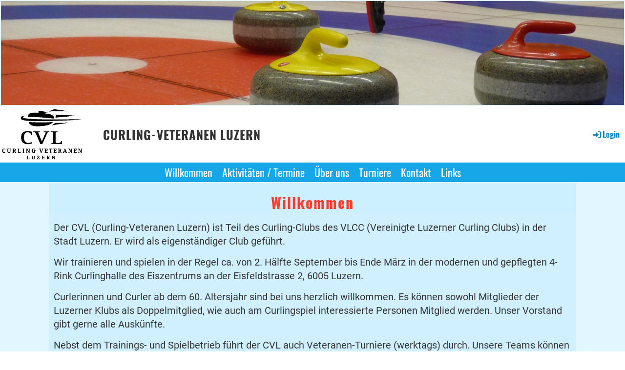

--- FILE ---
content_type: text/html;charset=UTF-8
request_url: https://curling-veteranen-luzern.ch/willkommen?
body_size: 4705
content:
<!DOCTYPE html>
<html lang="de">
<head>
<base href="/clubdesk/w_willkommen/"/>


    <meta http-equiv="content-type" content="text/html; charset=UTF-8">
    <meta name="viewport" content="width=device-width, initial-scale=1">

    <title>Willkommen - Curling-Veteranen Luzern</title>
    <meta name="description" content="Curling Veteranen Luzern">
<meta name="keywords" content="Curling, Veteranen, Curling Veteranen Luzern, Eiszentrum, VLCC, cvl, Luzern">
<link rel="icon" type="image/svg+xml" href="v_4.5.13//admin/clubdesk-favicon.svg">
<link rel="stylesheet" type="text/css" media="all" href="v_4.5.13/shared/css/normalize.css"/>
<link rel="stylesheet" type="text/css" media="all" href="v_4.5.13/shared/css/layout.css"/>
<link rel="stylesheet" type="text/css" media="all" href="v_4.5.13/shared/css/tinyMceContent.css"/>
<link rel="stylesheet" type="text/css" media="all" href="v_4.5.13/webpage/css/admin.css"/>
<link rel="stylesheet" type="text/css" media="all" href="/clubdesk/webpage/fontawesome_6_1_1/css/all.min.css"/>
<link rel="stylesheet" type="text/css" media="all" href="/clubdesk/webpage/lightbox/featherlight-1.7.13.min.css"/>
<link rel="stylesheet" type="text/css" media="all" href="/clubdesk/webpage/aos/aos-2.3.2.css"/>
<link rel="stylesheet" type="text/css" media="all" href="/clubdesk/webpage/owl/css/owl.carousel-2.3.4.min.css"/>
<link rel="stylesheet" type="text/css" media="all" href="/clubdesk/webpage/owl/css/owl.theme.default-2.3.4.min.css"/>
<link rel="stylesheet" type="text/css" media="all" href="/clubdesk/webpage/owl/css/animate-1.0.css"/>
<link rel="stylesheet" type="text/css" media="all" href="v_4.5.13/content.css?v=1724569963702"/>
<link rel="stylesheet" type="text/css" media="all" href="v_4.5.13/shared/css/altcha-cd.css"/>
<script type="text/javascript" src="v_4.5.13/webpage/jquery_3_6_0/jquery-3.6.0.min.js"></script><script async defer src="v_4.5.13/shared/scripts/altcha_2_0_1/altcha.i18n.js" type="module"></script>
    <link rel="stylesheet" href="/clubdesk/webpage/cookieconsent/cookieconsent-3.1.1.min.css">
<link rel="stylesheet" href="genwwwfiles/page.css?v=1724569963702">

<link rel="stylesheet" href="wwwfiles/custom.css?v=1721475579693" />


</head>
<body class="cd-sidebar-empty">

<span class='cd-backgroundPane' style='display: block; position: absolute; overflow: hidden;top: 0px;left: 0px;bottom: 0px;right: 0px;background-color: rgba(229,246,255,1);'>
</span>

<header class="header-wrapper">
    <div class="cd-header "><div id='section_1000287' class='cd-section cd-min-height-set' debug-label='1000287' style='min-height: 20px;margin: 0px;'>
<div class='cd-section-content cd-full-width'><div class="cd-row">

    <div class="cd-col m12">
        <div data-block-type="26" class="cd-block"
     debug-label="ImageCarousel:1000471"
     id="block_1000471" 
     style="margin: 0px;" >

    <div class="cd-block-content" id="block_1000471_content"
         style="padding: 0px;">
        <div class="cd-carousel-container cd-carousel-nav-hover cd-carousel-dots-hover"
        
>
    <div id="cd-image-carousel-1000471" class="owl-carousel owl-theme">
        <div class="cd-carousel-item">
            <div class="cd-image-wrapper-6_1"><div class="cd-image-content "><a href="fileservlet?type=image&amp;id=1000079&amp;s=djEtwNfN-rJLe_OQTFfEQXzaLPK6Da3Awg2omaAL0kA0LNI=&amp;imageFormat=_2048x2048" data-featherlight="image"><img alt="" class="owl-lazy cd-image-cover" data-src="fileservlet?type=image&amp;id=1000079&amp;s=djEtwNfN-rJLe_OQTFfEQXzaLPK6Da3Awg2omaAL0kA0LNI=&amp;imageFormat=_2048x2048"/></a></div></div></div>
        </div>
</div>

<script type="text/javascript">
    function carouselGoTo1000471(index) {
        $('#cd-image-carousel-1000471').trigger('to.owl.carousel', [index]);
    }
    function carouselPrev1000471() {
        $('#cd-image-carousel-1000471').trigger('prev.owl.carousel');
    }
    function carouselNext1000471() {
        $('#cd-image-carousel-1000471').trigger('next.owl.carousel');
    }
    function carouselPause1000471() {
        $('#cd-image-carousel-1000471').trigger('stop.owl.autoplay');
    }
    function carouselPlay1000471() {
        $('#cd-image-carousel-1000471').trigger('play.owl.autoplay', [10000]);
    }
    function updateDots1000471(index) {
        $('.cd-carousel-dots-1000471 .cd-carousel-dot').removeClass('active');
        $('.cd-carousel-dots-1000471 .cd-carousel-dot:nth-child('+(index+1)+')').addClass('active');
    }

    $(document).ready(function () {
        var owl = $('#cd-image-carousel-1000471');
        owl.owlCarousel({
             smartSpeed: 1000, 
            loop: true,
            lazyLoad: true,
            lazyLoadEager: 1,
            
            nav: false,
            dots: true,   
            responsive: {
                0: {
                    items: 1
                },
                601: {
                    items: 1
                }
            }
        });
        owl.on('changed.owl.carousel', function(event) {
            updateDots1000471(event.page.index);
        });
        updateDots1000471(0);
        carouselGoTo1000471(0);
    });
</script>

</div>
    </div>
</div>
    </div>

</div>
</div>
</div>
</header>

<nav class="cd-navigation-bar-container" id="cd-navigation-element">
    <a href="javascript:void(0);" onclick="if (!window.location.hash) { window.location.href='/willkommen#cd-page-content'; const target = document.getElementById('cd-page-content'); let nav = document.getElementById('cd-navigation-element'); const y = target.getBoundingClientRect().top + window.scrollY - nav.offsetHeight; window.scrollTo({ top: y, behavior: 'auto' }); } else { window.location.href=window.location.href; }"onkeyup="if(event.key === 'Enter') { event.preventDefault(); this.click(); }" class="cd-skip-link" tabindex="0">Direkt zum Hauptinhalt springen</a>

    <div class="navigation-bar">
        <div class="cd-navigation-bar-content">
            <div class="cd-club-logo-and-name">
<a class="cd-club-logo-link" href="/willkommen"><img class="cd-club-logo" src="fileservlet?type&#61;image&amp;id&#61;1000127&amp;s&#61;djEtJunNI5ueQJczwiXLSVTHee_hSlqy_JNtDE5moSC3Cas&#61;&amp;imageFormat&#61;_512x512" alt="Logo der Webseite"></a>
<a class="cd-club-name" href="/willkommen">Curling-Veteranen Luzern</a>
</div>

            <span class="cd-filler"></span>
            <div class="cd-login-link-desktop">
    <a class="cd-link-login" href="/willkommen?action=login"><i style="padding: 3px;" class="fas fa-sign-in-alt"></i>Login</a>
</div>
        </div>
    </div>

    <div class="menu-bar cd-hide-small">
        <div class="menu-bar-content">
        <nav class="cd-menubar cd-menu">
    <div class="cd-menu-level-1">
        <ul>
                <li>
                    <a href="/willkommen"  data-id="_0" data-parent-id="" class="cd-menu-item ">
                        Willkommen
                    </a>
                </li>
                <li>
                    <a href="/aktivitaeten__termine"  data-id="_1" data-parent-id="" class="cd-menu-item ">
                        Aktivitäten / Termine
                    </a>
                </li>
                <li>
                    <a href="/ueber_uns"  data-id="_2" data-parent-id="" class="cd-menu-item ">
                        Über uns
                    </a>
                </li>
                <li>
                    <a href="/turniere"  data-id="_3" data-parent-id="" class="cd-menu-item ">
                        Turniere
                    </a>
                </li>
                <li>
                    <a href="/kontakt"  data-id="_4" data-parent-id="" class="cd-menu-item ">
                        Kontakt
                    </a>
                </li>
                <li>
                    <a href="/links"  data-id="_5" data-parent-id="" class="cd-menu-item ">
                        Links
                    </a>
                </li>
        </ul>
    </div>


</nav>
        </div>
    </div>

    <div class="menu-bar-fixed cd-hide-small">
        <div class="menu-bar-content scroll-offset-desktop" id="cd-navigation-element">
        <nav class="cd-menubar cd-menu">
    <div class="cd-menu-level-1">
        <ul>
                <li>
                    <a href="/willkommen"  data-id="_0" data-parent-id="" class="cd-menu-item ">
                        Willkommen
                    </a>
                </li>
                <li>
                    <a href="/aktivitaeten__termine"  data-id="_1" data-parent-id="" class="cd-menu-item ">
                        Aktivitäten / Termine
                    </a>
                </li>
                <li>
                    <a href="/ueber_uns"  data-id="_2" data-parent-id="" class="cd-menu-item ">
                        Über uns
                    </a>
                </li>
                <li>
                    <a href="/turniere"  data-id="_3" data-parent-id="" class="cd-menu-item ">
                        Turniere
                    </a>
                </li>
                <li>
                    <a href="/kontakt"  data-id="_4" data-parent-id="" class="cd-menu-item ">
                        Kontakt
                    </a>
                </li>
                <li>
                    <a href="/links"  data-id="_5" data-parent-id="" class="cd-menu-item ">
                        Links
                    </a>
                </li>
        </ul>
    </div>


</nav>
        </div>
    </div>

    <div class="mobile-menu-bar cd-hide-large">
        <div class="cd-mobile-menu-bar-content scroll-offset-mobile">
    <div class="mobile-menu">
        
<div tabindex="0" class="cd-mobile-menu-button" onclick="toggleMobileMenu(event)"
     onkeyup="if(event.key === 'Enter') { event.preventDefault(); this.click(event); }">
    
    <div class="nav-icon">
        <span></span>
        <span></span>
        <span></span>
    </div>
    <div class="menu-label">Menü</div>
</div>
    </div>

    <div class="filler"></div>

</div>


    </div>

    <div class="mobile-menu-bar-fixed cd-hide-large scroll-offset-mobile">
        <div class="cd-mobile-menu-bar-content scroll-offset-mobile">
    <div class="mobile-menu">
        
<div tabindex="0" class="cd-mobile-menu-button" onclick="toggleMobileMenu(event)"
     onkeyup="if(event.key === 'Enter') { event.preventDefault(); this.click(event); }">
    
    <div class="nav-icon">
        <span></span>
        <span></span>
        <span></span>
    </div>
    <div class="menu-label">Menü</div>
</div>
    </div>

    <div class="filler"></div>

</div>


        <div class="cd-mobile-menu cd-menu">
    <div class="cd-mobile-menu-background"></div>
    <div class="cd-mobile-menu-level-1">
        <ul>
            <li>
                <a href="/willkommen"  data-id="_0" data-parent-id="" class="cd-menu-item cd-menu-active cd-menu-selected ">
                    Willkommen
                </a>
            </li>
            <li>
                <a href="/aktivitaeten__termine"  data-id="_1" data-parent-id="" class="cd-menu-item   cd-menu-expand">
                    Aktivitäten / Termine
                        <i class="fas fa-chevron-down cd-menu-expander"></i>
                </a>
                    <div class="cd-mobile-menu-level-2">
                        <ul>
                            <li>
                                <a href="/aktivitaeten__termine"  class="cd-menu-item ">
                                    Aktivitäten / Termine
                                </a>
                            </li>
                            <li>
                                <a href="/aktivitaeten__termine/kalender"  data-id="_1_0" data-parent-id="_1" class="cd-menu-item   ">
                                    Kalender
                                </a>
                                <div class="cd-mobile-menu-level-3">
                                    <ul>
                                        <li>
                                            <a href="/aktivitaeten__termine/kalender"  class="cd-menu-item ">
                                                Kalender
                                            </a>
                                        </li>
                                    </ul>
                                </div>
                            </li>
                            <li>
                                <a href="/aktivitaeten__termine/spielort"  data-id="_1_1" data-parent-id="_1" class="cd-menu-item   ">
                                    Spielort
                                </a>
                                <div class="cd-mobile-menu-level-3">
                                    <ul>
                                        <li>
                                            <a href="/aktivitaeten__termine/spielort"  class="cd-menu-item ">
                                                Spielort
                                            </a>
                                        </li>
                                    </ul>
                                </div>
                            </li>
                        </ul>
                    </div>
            </li>
            <li>
                <a href="/ueber_uns"  data-id="_2" data-parent-id="" class="cd-menu-item   cd-menu-expand">
                    Über uns
                        <i class="fas fa-chevron-down cd-menu-expander"></i>
                </a>
                    <div class="cd-mobile-menu-level-2">
                        <ul>
                            <li>
                                <a href="/ueber_uns"  class="cd-menu-item ">
                                    Über uns
                                </a>
                            </li>
                            <li>
                                <a href="/ueber_uns/4_vorstand_aktuell"  data-id="_2_0" data-parent-id="_2" class="cd-menu-item   ">
                                    Vorstand
                                </a>
                                <div class="cd-mobile-menu-level-3">
                                    <ul>
                                        <li>
                                            <a href="/ueber_uns/4_vorstand_aktuell"  class="cd-menu-item ">
                                                Vorstand
                                            </a>
                                        </li>
                                    </ul>
                                </div>
                            </li>
                            <li>
                                <a href="/ueber_uns/dokumente"  data-id="_2_1" data-parent-id="_2" class="cd-menu-item   cd-menu-expand">
                                    Dokumente
                                        <i class="fas fa-chevron-down cd-menu-expander"></i>
                                </a>
                                <div class="cd-mobile-menu-level-3">
                                    <ul>
                                        <li>
                                            <a href="/ueber_uns/dokumente/impressionen"  data-id="_2_1_0" data-parent-id="_2_1" class="cd-menu-item ">
                                                Galerien
                                            </a>
                                        </li>
                                        <li>
                                            <a href="/ueber_uns/dokumente/das_spiel"  data-id="_2_1_1" data-parent-id="_2_1" class="cd-menu-item ">
                                                Das Spiel
                                            </a>
                                        </li>
                                    </ul>
                                </div>
                            </li>
                        </ul>
                    </div>
            </li>
            <li>
                <a href="/turniere"  data-id="_3" data-parent-id="" class="cd-menu-item   cd-menu-expand">
                    Turniere
                        <i class="fas fa-chevron-down cd-menu-expander"></i>
                </a>
                    <div class="cd-mobile-menu-level-2">
                        <ul>
                            <li>
                                <a href="/turniere"  class="cd-menu-item ">
                                    Turniere
                                </a>
                            </li>
                            <li>
                                <a href="/turniere/cvl_turniere"  data-id="_3_0" data-parent-id="_3" class="cd-menu-item   cd-menu-expand">
                                    CVL Veteranen-Turniere
                                        <i class="fas fa-chevron-down cd-menu-expander"></i>
                                </a>
                                <div class="cd-mobile-menu-level-3">
                                    <ul>
                                        <li>
                                            <a href="/turniere/cvl_turniere"  class="cd-menu-item ">
                                                CVL Veteranen-Turniere
                                            </a>
                                        </li>
                                        <li>
                                            <a href="/turniere/cvl_turniere/cvl-turnier2"  data-id="_3_0_0" data-parent-id="_3_0" class="cd-menu-item ">
                                                CVL Veteranen-Turniere 2025/26
                                            </a>
                                        </li>
                                        <li>
                                            <a href="/turniere/cvl_turniere/cvl-turnier"  data-id="_3_0_1" data-parent-id="_3_0" class="cd-menu-item ">
                                                CVL Veteranen-Turnier 2024
                                            </a>
                                        </li>
                                        <li>
                                            <a href="/turniere/cvl_turniere/4_cvl_turnier_2018"  data-id="_3_0_2" data-parent-id="_3_0" class="cd-menu-item ">
                                                CVL Veteranen-Turniere - Resultate
                                            </a>
                                        </li>
                                    </ul>
                                </div>
                            </li>
                            <li>
                                <a href="/turniere/cvmz"  data-id="_3_1" data-parent-id="_3" class="cd-menu-item   ">
                                    CVMZ (Zentral-CH-MS)
                                </a>
                                <div class="cd-mobile-menu-level-3">
                                    <ul>
                                        <li>
                                            <a href="/turniere/cvmz"  class="cd-menu-item ">
                                                CVMZ (Zentral-CH-MS)
                                            </a>
                                        </li>
                                    </ul>
                                </div>
                            </li>
                            <li>
                                <a href="/turniere/cml_stadt-ms_luzern"  data-id="_3_2" data-parent-id="_3" class="cd-menu-item   ">
                                    CML (Stadt-MS Luzern)
                                </a>
                                <div class="cd-mobile-menu-level-3">
                                    <ul>
                                        <li>
                                            <a href="/turniere/cml_stadt-ms_luzern"  class="cd-menu-item ">
                                                CML (Stadt-MS Luzern)
                                            </a>
                                        </li>
                                    </ul>
                                </div>
                            </li>
                            <li>
                                <a href="/turniere/turniere_extern"  data-id="_3_3" data-parent-id="_3" class="cd-menu-item   ">
                                    Turniere extern
                                </a>
                                <div class="cd-mobile-menu-level-3">
                                    <ul>
                                        <li>
                                            <a href="/turniere/turniere_extern"  class="cd-menu-item ">
                                                Turniere extern
                                            </a>
                                        </li>
                                    </ul>
                                </div>
                            </li>
                            <li>
                                <a href="/turniere/interne_turniere"  data-id="_3_4" data-parent-id="_3" class="cd-menu-item   ">
                                    Turniere intern
                                </a>
                                <div class="cd-mobile-menu-level-3">
                                    <ul>
                                        <li>
                                            <a href="/turniere/interne_turniere"  class="cd-menu-item ">
                                                Turniere intern
                                            </a>
                                        </li>
                                    </ul>
                                </div>
                            </li>
                        </ul>
                    </div>
            </li>
            <li>
                <a href="/kontakt"  data-id="_4" data-parent-id="" class="cd-menu-item   ">
                    Kontakt
                </a>
            </li>
            <li>
                <a href="/links"  data-id="_5" data-parent-id="" class="cd-menu-item   ">
                    Links
                </a>
            </li>
        </ul>
    </div>
</div>
    </div>
</nav>

<div class="main cd-light">

        <div tabindex="0" class="cd-totop-button" onclick="topFunction()"
         onkeyup="if(event.key === 'Enter') { topFunction(); }">
        <i class="fas fa-chevron-up"></i>
    </div>




<main class="content-wrapper" tabindex="-1" id="cd-page-content" >
<div class="cd-content "><div aria-labelledby="block_1000107_title" id='section_1000027' class='cd-section cd-light' debug-label='1000027' style=''>
<span class='cd-backgroundPane' style='display: block; position: absolute; overflow: hidden;top: 0px;left: 0px;bottom: 0px;right: 0px;background-color: rgba(225,246,255,1);'>
</span>
<div class='cd-section-content'><div class="cd-row">

    <div class="cd-col m12">
        <div data-block-type="24" class="cd-block cd-block-center cd-block-mobile-center cd-light"
     debug-label="TitleBlock:1000107"
     id="block_1000107" 
     style="flex-grow: 1;" >

    <div class="cd-block-content" id="block_1000107_content"
         style="padding: 0px;">
        <h1 id="block_1000107_title">Willkommen</h1></div>
    <span class='cd-backgroundPane' style='display: block; position: absolute; overflow: hidden;top: 0px;left: 0px;bottom: 0px;right: 0px;background-color: rgba(205,240,255,1);'>
</span>
</div>
</div>
    </div>

<div class="cd-row">

    <div class="cd-col m12">
        <div data-block-type="0" class="cd-block cd-light"
     debug-label="TextBlock:1000108"
     id="block_1000108" 
     style="" >

    <div class="cd-block-content" id="block_1000108_content"
         style="">
        <p>Der CVL (Curling-Veteranen Luzern) ist Teil des Curling-Clubs des VLCC (Vereinigte Luzerner Curling Clubs) in der Stadt Luzern. Er wird als eigenst&auml;ndiger Club gef&uuml;hrt.</p>
<p>Wir trainieren und spielen in der Regel ca. von 2. H&auml;lfte September bis Ende M&auml;rz in der modernen und gepflegten 4-Rink Curlinghalle des Eiszentrums an der Eisfeldstrasse 2, 6005 Luzern.</p>
<p>Curlerinnen und Curler ab dem 60. Altersjahr sind bei uns herzlich willkommen. Es k&ouml;nnen sowohl Mitglieder der Luzerner Klubs als Doppelmitglied, wie auch am Curlingspiel interessierte Personen Mitglied werden. Unser Vorstand gibt gerne alle Ausk&uuml;nfte.</p>
<p style="text-align: left;">Nebst dem Trainings- und Spielbetrieb f&uuml;hrt der CVL auch Veteranen-Turniere (werktags) durch. Unsere Teams k&ouml;nnen ihrerseits schweizweit an &uuml;ber 50 Turnieren teilnehmen.&nbsp;</p>
<p style="text-align: left;">&nbsp;</p></div>
    <span class='cd-backgroundPane' style='display: block; position: absolute; overflow: hidden;top: 0px;left: 0px;bottom: 0px;right: 0px;background-color: rgba(208,240,255,1);'>
</span>
</div>
</div>
    </div>

</div>
</div>
</div>
</main>

<footer>
    <div class="cd-footer "><div id='section_1000026' class='cd-section cd-dark' debug-label='1000026' style=''>
<span class='cd-backgroundPane' style='display: block; position: absolute; overflow: hidden;top: 0px;left: 0px;bottom: 0px;right: 0px;background-color: #333333;'>
</span>
<div class='cd-section-content'><div class="cd-row">

    <div class="cd-col m4">
        <div data-block-type="23" class="cd-block cd-block-mobile-center"
     debug-label="SocialMedia:1000103"
     id="block_1000103" 
     style="" >

    <div class="cd-block-content" id="block_1000103_content"
         style="">
        <div style='display: inline-block'>
    </div></div>
    </div>
</div>
    <div class="cd-col m4">
        <div data-block-type="0" class="cd-block cd-block-center"
     debug-label="TextBlock:1000104"
     id="block_1000104" 
     style="" >

    <div class="cd-block-content" id="block_1000104_content"
         style="">
        <p>&copy; Curling-Veteranen Luzern</p></div>
    </div>
</div>
    <div class="cd-col m4">
        <div data-block-type="0" class="cd-block cd-block-right cd-block-mobile-center"
     debug-label="TextBlock:1000105"
     id="block_1000105" 
     style="" >

    <div class="cd-block-content" id="block_1000105_content"
         style="">
        <p><span style="font-size: 80%;"><a href="/impressum">Impressum</a> / <a href="/datenschutz">Datenschutz</a></span></p></div>
    </div>
</div>
    </div>

</div>
</div>
</div>
</footer>
</div>
<script type="text/javascript" src="v_4.5.13/webpage/in-page-navigation.js"></script>
<script type="text/javascript" src="webpage/lightbox/featherlight-1.7.13.min.js"></script>
<script type="text/javascript" src="webpage/aos/aos-2.3.2.js"></script>
<script type="text/javascript" src="webpage/aos/aos-init-2.3.2.js"></script>
<script type="text/javascript" src="webpage/lightbox/featherlight-1.7.13.min.js"></script>
<script type="text/javascript" src="webpage/owl/owl.carousel-2.3.4-cd.js"></script>
<script type="text/javascript" src="webpage/fixes/ofi.js"></script>
<script type="text/javascript" src="webpage/fixes/captions.js"></script>
<script type="text/javascript">
objectFitImages('.cd-image-content img');
adjustCaptionContainer();
</script>
<script>  window.addEventListener('load', (event) => {
    let altchaWidgets = document.querySelectorAll('altcha-widget');
    if (!altchaWidgets || altchaWidgets.length == 0) {
      return;
    }
    for (var i = 0; i < altchaWidgets.length; i++) {
      let altchaWidget = altchaWidgets[i];
      let anchor = document.querySelector(altchaWidget.floatinganchor);
      anchor.addEventListener('mouseenter', function() { if (altchaWidget.getState() === 'verifying') { altchaWidget.removeAttribute('hidden'); } });
      anchor.addEventListener('mouseleave', function() { altchaWidget.setAttribute('hidden', 'true'); });
      altchaWidget.addEventListener('statechange', (ev) => {
        if (ev.detail.state === 'error') {
          altchaWidget.removeAttribute('hidden');
        }
      });
    }
  });
</script>

<script src="/clubdesk/webpage/cookieconsent/cookieconsent-3.1.1.min.js" type="text/javascript"></script>
<script src="genwwwfiles/page.js?v=1724569963702" type="text/javascript"></script>


</body>
</html>

--- FILE ---
content_type: text/css;charset=UTF-8
request_url: https://curling-veteranen-luzern.ch/clubdesk/w_willkommen/genwwwfiles/page.css?v=1724569963702
body_size: 3402
content:
/* roboto-regular - v20-latin_latin-ext */
@font-face {
  font-family: 'Roboto';
  font-style: normal;
  font-weight: normal;
  src: url('/clubdesk/webpage/webfonts/roboto-v20-latin_latin-ext-regular.eot'); /* IE9 Compat Modes */
  src: local(''),
       url('/clubdesk/webpage/webfonts/roboto-v20-latin_latin-ext-regular.eot?#iefix') format('embedded-opentype'), /* IE6-IE8 */
       url('/clubdesk/webpage/webfonts/roboto-v20-latin_latin-ext-regular.woff2') format('woff2'), /* Super Modern Browsers */
       url('/clubdesk/webpage/webfonts/roboto-v20-latin_latin-ext-regular.woff') format('woff'), /* Modern Browsers */
       url('/clubdesk/webpage/webfonts/roboto-v20-latin_latin-ext-regular.ttf') format('truetype'), /* Safari, Android, iOS */
       url('/clubdesk/webpage/webfonts/roboto-v20-latin_latin-ext-regular.svg#Oswald') format('svg'); /* Legacy iOS */
}/* open-sans-condensed-700 - v14-latin_latin-ext */
@font-face {
  font-family: 'Open Sans Condensed';
  font-style: normal;
  font-weight: 700;
  src: url('/clubdesk/webpage/webfonts/open-sans-condensed-v14-latin_latin-ext-700.eot'); /* IE9 Compat Modes */
  src: local(''),
       url('/clubdesk/webpage/webfonts/open-sans-condensed-v14-latin_latin-ext-700.eot?#iefix') format('embedded-opentype'), /* IE6-IE8 */
       url('/clubdesk/webpage/webfonts/open-sans-condensed-v14-latin_latin-ext-700.woff2') format('woff2'), /* Super Modern Browsers */
       url('/clubdesk/webpage/webfonts/open-sans-condensed-v14-latin_latin-ext-700.woff') format('woff'), /* Modern Browsers */
       url('/clubdesk/webpage/webfonts/open-sans-condensed-v14-latin_latin-ext-700.ttf') format('truetype'), /* Safari, Android, iOS */
       url('/clubdesk/webpage/webfonts/open-sans-condensed-v14-latin_latin-ext-700.svg#Oswald') format('svg'); /* Legacy iOS */
}/* oswald-regular - v26-latin_latin-ext */
@font-face {
  font-family: 'Oswald';
  font-style: normal;
  font-weight: normal;
  src: url('/clubdesk/webpage/webfonts/oswald-v26-latin_latin-ext-regular.eot'); /* IE9 Compat Modes */
  src: local(''),
       url('/clubdesk/webpage/webfonts/oswald-v26-latin_latin-ext-regular.eot?#iefix') format('embedded-opentype'), /* IE6-IE8 */
       url('/clubdesk/webpage/webfonts/oswald-v26-latin_latin-ext-regular.woff2') format('woff2'), /* Super Modern Browsers */
       url('/clubdesk/webpage/webfonts/oswald-v26-latin_latin-ext-regular.woff') format('woff'), /* Modern Browsers */
       url('/clubdesk/webpage/webfonts/oswald-v26-latin_latin-ext-regular.ttf') format('truetype'), /* Safari, Android, iOS */
       url('/clubdesk/webpage/webfonts/oswald-v26-latin_latin-ext-regular.svg#Oswald') format('svg'); /* Legacy iOS */
}/* oswald-700 - v26-latin_latin-ext */
@font-face {
  font-family: 'Oswald';
  font-style: normal;
  font-weight: 700;
  src: url('/clubdesk/webpage/webfonts/oswald-v26-latin_latin-ext-700.eot'); /* IE9 Compat Modes */
  src: local(''),
       url('/clubdesk/webpage/webfonts/oswald-v26-latin_latin-ext-700.eot?#iefix') format('embedded-opentype'), /* IE6-IE8 */
       url('/clubdesk/webpage/webfonts/oswald-v26-latin_latin-ext-700.woff2') format('woff2'), /* Super Modern Browsers */
       url('/clubdesk/webpage/webfonts/oswald-v26-latin_latin-ext-700.woff') format('woff'), /* Modern Browsers */
       url('/clubdesk/webpage/webfonts/oswald-v26-latin_latin-ext-700.ttf') format('truetype'), /* Safari, Android, iOS */
       url('/clubdesk/webpage/webfonts/oswald-v26-latin_latin-ext-700.svg#Oswald') format('svg'); /* Legacy iOS */
}
body {
    position: relative;
    min-height: 100vh;
    display: flex;
    flex-direction: column;
}

.main {
    flex-grow: 1;
    display: flex;
    flex-direction: column;
}

.cd-content, .cd-sidebar, .cd-header, .cd-footer {
    position: relative;
}

.columns-wrapper {
    flex-grow: 1;
    display: flex;
    flex-direction: row;
}

.columns-margins {
    flex-grow: 1;
}

.columns {
    display: flex;
    flex-direction: row;
    align-items: stretch;
    width: 100%;
    max-width: 1100px;
    flex-basis: 1100px;
}

.content-wrapper {
    flex-grow: 1;
    display: flex;
    flex-direction: column;
    overflow: hidden;
}

.sidebar-wrapper {
    display: flex;
    flex-direction: column;
    flex-basis: 240px;
    flex-shrink: 0;
    border-left: 0 SOLID rgba(244,174,53,1.0);
    overflow: hidden;
}

.cd-header, .cd-content, .cd-sidebar, .cd-footer {
    flex-grow: 1;
}

.cd-row {
    max-width: 1100px;
    margin: 0 auto;
}

.cd-navigation-bar-container a, .cd-navigation-bar-container a:hover {
    text-decoration: none;
}

.cd-filler {
    flex-grow: 1;
}

@media (max-width: 576px) {
    .columns {
        display: block;
        flex-basis: initial;
    }

    .sidebar-wrapper {
        border-left: none;
        max-width: 100%;
    }
}
.cd-navigation-bar-content {
    display: flex;
    align-items: center;
    padding: 1px;
    background-color: rgba(255,255,255,1.0);
}

a.cd-link-login {
	font-family: Oswald, sans-serif;
	font-size: 16px;
	font-weight: 700;
	font-style: normal;
	text-decoration: none;
	text-align: right;
	text-transform: none;
	margin: 10px 10px;
	overflow-wrap: break-word;
}

a.cd-link-login {
	color: rgba(28,99,132,1.0);
}

a.cd-link-login:focus {
	outline-width: 3px;
	outline-style: solid;

}

a.cd-link-login:focus {
	outline-color: rgba(28,99,132,1.0);
}


a.cd-link-login, a.cd-link-login:visited {
	text-transform: none;
	text-decoration: none;
}

a.cd-link-login, a.cd-link-login:visited {
	color: rgba(16,138,195,1.0);
}

a.cd-link-login:hover, a.cd-link-login:visited:hover {	text-decoration: underline;
}

a.cd-link-login:hover, a.cd-link-login:visited:hover {
	color: rgba(254,79,79,1.0);
}

a.cd-link-login:focus, a.cd-link-login:visited:focus {
	outline-width: 3px;
	outline-style: solid;

}

a.cd-link-login:focus, a.cd-link-login:visited:focus {
	outline-color: rgba(16,138,195,1.0);
}



.menu-bar-fixed {
    position: fixed;
    top: 0;
    z-index: 30000;
    width: 100%;
    visibility: hidden;
}

body.cd-scroll .menu-bar-fixed {
    visibility: visible;
}

.menu-bar-content {
    margin: auto;
    position: relative;
}

/*** Anpassungen am MobileMenuBar bei diesem Layout, damit er nicht immer am oberen Rand fixiert ist ***/

.mobile-menu-bar .cd-mobile-menu-bar-content {
    position: inherit;
}

.mobile-menu-bar-fixed {
    display:none;
    position:fixed;
    top: 0;
    left: 0;
    right: 0;
    z-index: 30000;
}

body.cd-scrollMobile .mobile-menu-bar-fixed {
    display: block;
}

body.cd-mobile-menu-open .mobile-menu-bar-fixed {
    display: block;
}

.cc-window, .cc-revoke {
	font-family: Roboto, sans-serif;
	font-size: 13px;
	font-weight: 400;
	font-style: normal;
	text-decoration: none;
	text-align: left;
	text-transform: none;
	overflow-wrap: break-word;
}

.cc-window, .cc-revoke {
	color: rgba(51,51,51,1.0);
}

.cc-window:focus, .cc-revoke:focus {
	outline-width: 3px;
	outline-style: solid;

}

.cc-window:focus, .cc-revoke:focus {
	outline-color: rgba(51,51,51,1.0);
}



a.cc-link, a.cc-link:active, a.cc-link:visited, .cc-bottom {
	text-transform: none;
	text-decoration: none;
}

a.cc-link, a.cc-link:active, a.cc-link:visited, .cc-bottom {
	color: rgba(46,171,102,1.0);
}

a.cc-link:hover, a.cc-link:active:hover, a.cc-link:visited:hover, .cc-bottom:hover {	text-decoration: underline;
}

a.cc-link:hover, a.cc-link:active:hover, a.cc-link:visited:hover, .cc-bottom:hover {
	color: rgba(117,199,154,1.0);
}

a.cc-link:focus, a.cc-link:active:focus, a.cc-link:visited:focus, .cc-bottom:focus {
	outline-width: 3px;
	outline-style: solid;

}

a.cc-link:focus, a.cc-link:active:focus, a.cc-link:visited:focus, .cc-bottom:focus {
	outline-color: rgba(46,171,102,1.0);
}



.cc-bottom:focus {
    bottom: 25px;
}

.cc-window, .cc-revoke {
    background-color: rgba(244,231,210,1.0);
    box-shadow: 0 0 5px 0 rgba(0,0,0,0.3);
    z-index: 10000000;
}

.cc-btn {
    background-color: rgba(232,214,186,1.0);
    color: rgba(51,51,51,1.0);
}

.cc-btn:first-child {
    background-color: transparent;
}

.cc-btn:first-child {
	color: rgba(46,171,102,1.0);
}



.cd-login-link-desktop a.cd-link-login {
	font-family: Oswald, sans-serif;
	font-size: 16px;
	font-weight: 700;
	font-style: normal;
	text-decoration: none;
	text-align: right;
	text-transform: none;
	margin: 10px 10px;
	overflow-wrap: break-word;
}

.cd-login-link-desktop a.cd-link-login {
	color: rgba(28,99,132,1.0);
}

.cd-login-link-desktop a.cd-link-login:focus {
	outline-width: 3px;
	outline-style: solid;

}

.cd-login-link-desktop a.cd-link-login:focus {
	outline-color: rgba(28,99,132,1.0);
}


.cd-login-link-desktop a.cd-link-login {
	text-transform: none;
	text-decoration: none;
}

.cd-login-link-desktop a.cd-link-login {
	color: rgba(16,138,195,1.0);
}

.cd-login-link-desktop a.cd-link-login:hover {	text-decoration: underline;
}

.cd-login-link-desktop a.cd-link-login:hover {
	color: rgba(254,79,79,1.0);
}

.cd-login-link-desktop a.cd-link-login:focus {
	outline-width: 3px;
	outline-style: solid;

}

.cd-login-link-desktop a.cd-link-login:focus {
	outline-color: rgba(16,138,195,1.0);
}



a.cd-link-login:hover {
    opacity: 0.5;
}
.cd-club-logo-and-name {
    display: inline-flex;
    align-items: center;
}

a.cd-club-logo-link {
    text-decoration: none;
}

a.cd-club-logo-link:focus {
    outline-color: rgba(0,0,0,0.8);
    outline-width: 3px;
    outline-style: solid;
}

.cd-club-logo-link {
    display: inline;
}
@media (max-width: 576px) {
    .cd-club-logo-link {
        display: inline;
    }
}

.cd-club-logo {
height: 110px;
margin: 2px 1px ;
    vertical-align: middle;
}

@media (max-width: 576px) {
    .cd-club-logo {
        height: 60px;
        margin: 3px;
    }
}

.cd-club-name {
  display: inline;
}
@media (max-width: 576px) {
    .cd-club-name {
        display: inline;
    }
}

a.cd-club-name, a.cd-club-name:visited, a.cd-club-name:hover {
	font-family: Oswald, sans-serif;
	font-size: 25px;
	font-weight: 700;
	font-style: normal;
	text-decoration: none;
	text-align: left;
	letter-spacing: 1px;
	line-height: 20px;
	text-transform: uppercase;
	margin: 2px 0px 0px 40px;
	overflow-wrap: break-word;
}

a.cd-club-name, a.cd-club-name:visited, a.cd-club-name:hover {
	color: rgba(0,0,0,0.8);
}

a.cd-club-name:focus, a.cd-club-name:visited:focus, a.cd-club-name:hover:focus {
	outline-width: 3px;
	outline-style: solid;

}

a.cd-club-name:focus, a.cd-club-name:visited:focus, a.cd-club-name:hover:focus {
	outline-color: rgba(0,0,0,0.8);
}

@media (max-width: 576px) {
	a.cd-club-name, a.cd-club-name:visited, a.cd-club-name:hover {
		font-size: 5vmin;
	}
}





.cd-menubar .cd-menu-level-1 > ul, .cd-menubar .cd-menu-level-2 > ul, .cd-menubar .cd-menu-level-3 > ul {
    display: flex;
    justify-content: center;
    flex-flow: row;
    flex-wrap: wrap;
    padding: 0;
    margin: 0;
    list-style-type: none;
}

.cd-menubar .cd-menu-level-1 > ul a, .cd-menubar .cd-menu-level-2 > ul a, .cd-menubar .cd-menu-level-3 > ul a {
    text-decoration: none;
    display: inline-block;
    padding-left: 10px;
    padding-right: 10px;
}

.cd-menubar .cd-menu-level-1 > ul {
    background-color: rgba(23,166,232,1.0);
    position: relative;
}

.cd-menubar .cd-menu-level-1 > ul a.cd-menu-item {
	font-family: Oswald, sans-serif;
	font-size: 22px;
	font-weight: 400;
	font-style: normal;
	text-decoration: none;
	text-align: left;
	text-transform: none;
	padding: 5px 10px;
	overflow-wrap: break-word;
}

.cd-menubar .cd-menu-level-1 > ul a.cd-menu-item {
	color: rgba(255,255,255,1.0);
}

.cd-menubar .cd-menu-level-1 > ul a.cd-menu-item:focus {
	outline-width: 3px;
	outline-style: solid;
	outline-offset: -3px;

}

.cd-menubar .cd-menu-level-1 > ul a.cd-menu-item:focus {
	outline-color: rgba(255,255,255,1.0);
}



.cd-menubar .cd-menu-level-1 > ul .cd-menu-selected {
    background-color: transparent;
}
.cd-menubar .cd-menu-level-1 > ul a.cd-menu-selected,  .cd-menubar .cd-menu-level-1 > ul a.cd-menu-item:hover {
    color: rgba(254,79,79,1.0);
}

.cd-menubar .cd-menu-level-2 > ul {
    background-color: rgba(15,137,193,1.0);
}

.cd-menubar .cd-menu-level-2 > ul a.cd-menu-item {
	font-family: Oswald, sans-serif;
	font-size: 19px;
	font-weight: 400;
	font-style: normal;
	text-decoration: none;
	text-align: left;
	text-transform: none;
	padding: 10px;
	overflow-wrap: break-word;
}

.cd-menubar .cd-menu-level-2 > ul a.cd-menu-item {
	color: rgba(255,255,255,1.0);
}

.cd-menubar .cd-menu-level-2 > ul a.cd-menu-item:focus {
	outline-width: 3px;
	outline-style: solid;
	outline-offset: -3px;

}

.cd-menubar .cd-menu-level-2 > ul a.cd-menu-item:focus {
	outline-color: rgba(255,255,255,1.0);
}



.cd-menubar .cd-menu-level-2 > ul .cd-menu-selected {
    background-color: transparent;
}
.cd-menubar .cd-menu-level-2 > ul a.cd-menu-selected, .cd-menubar .cd-menu-level-2 > ul a.cd-menu-item:hover {
    color: rgba(253,86,86,1.0);
}

.cd-menubar .cd-menu-level-3 > ul {
    background-color: rgba(17,166,234,1.0);
}

.cd-menubar .cd-menu-level-3 > ul a.cd-menu-item {
	font-family: Oswald, sans-serif;
	font-size: 16px;
	font-weight: 400;
	font-style: normal;
	text-decoration: none;
	text-align: left;
	text-transform: none;
	padding: 10px;
	overflow-wrap: break-word;
}

.cd-menubar .cd-menu-level-3 > ul a.cd-menu-item {
	color: rgba(255,255,255,1.0);
}

.cd-menubar .cd-menu-level-3 > ul a.cd-menu-item:focus {
	outline-width: 3px;
	outline-style: solid;
	outline-offset: -3px;

}

.cd-menubar .cd-menu-level-3 > ul a.cd-menu-item:focus {
	outline-color: rgba(255,255,255,1.0);
}



.cd-menubar .cd-menu-level-3 > ul .cd-menu-selected {
    background-color: transparent;
}
.cd-menubar .cd-menu-level-3 > ul a.cd-menu-selected, .cd-menubar .cd-menu-level-3 > ul a.cd-menu-item:hover {
    color: rgba(251,116,116,1.0);
}

.cd-menu-level-1 {
    position: relative;
}

.cd-menubar .cd-login-logout {
    position: absolute;
    right: 0;
}

.cd-menubar .cd-club-logo-and-name {
    position: absolute;
    left: 0;
}
.cd-totop-button {
    display: flex;
    justify-content: space-around;
    align-items: center;

    position: fixed;
    right: -100px;
    bottom: 50px;
    width: 50px;
    height: 50px;

    z-index: 1;

    box-shadow: 0 0 1.875rem 0 rgba(0,0,0,.25);

    color: rgba(0,0,0,0.8);
    background-color: rgba(255,255,255,0.8);
    transition: all 0.4s ease;

    cursor: pointer;
}

.cd-totop-button {
	border-color: rgba(255,255,255,1.0);
}

.cd-totop-button {
	border-width: 0;
	border-style: SOLID;
	border-top-left-radius: 0;
	border-top-right-radius: 0;
	border-bottom-right-radius: 0;
	border-bottom-left-radius: 0;
}



.cd-scroll .cd-totop-button {
    right: 10px;
}

.cd-totop-button:focus {
    outline-color: rgba(0,0,0,0.8) !important;
}


.cd-mobile-menu-bar-content {
    display: flex;
    align-items: center;
    flex-direction: row;

    z-index: 30002;
    padding: 5px;

    background: rgba(36,163,221,1.0);
}

.cd-mobile-menu-bar-content .filler {
    flex-grow: 1;
}

/* menu definitions */

.cd-mobile-menu-button {
    display: flex;
    cursor: pointer;
    z-index: 30000;
}

.cd-mobile-menu-button .menu-label {
	font-family: Open Sans Condensed, sans-serif;
	font-size: 24px;
	font-weight: 700;
	font-style: normal;
	text-decoration: none;
	text-align: left;
	letter-spacing: 1px;
	text-transform: none;
	overflow-wrap: break-word;
}

.cd-mobile-menu-button .menu-label {
	color: rgba(255,255,255,1.0);
}

.cd-mobile-menu-button .menu-label:focus {
	outline-width: 3px;
	outline-style: solid;

}

.cd-mobile-menu-button .menu-label:focus {
	outline-color: rgba(255,255,255,1.0);
}



.cd-mobile-menu-button:focus {
    outline-width: 3px;
    outline-style: solid;
    outline-color: rgba(255,255,255,1.0);
}

.cd-mobile-menu-button .nav-icon {
    width: 24px;
    margin: 7px 15px 0 5px;
    -webkit-transform: rotate(0deg);
    -moz-transform: rotate(0deg);
    -o-transform: rotate(0deg);
    transform: rotate(0deg);
    -webkit-transition: .5s ease-in-out;
    -moz-transition: .5s ease-in-out;
    -o-transition: .5s ease-in-out;
    transition: .5s ease-in-out;

    cursor: pointer;
}

.cd-mobile-menu-button:hover {
    opacity: 0.9;
}

.cd-mobile-menu-button .nav-icon span {
    display: block;
    position: absolute;
    height: 3px;
    width: 100%;
    background: rgba(255,255,255,1.0);
    border-radius: 9px;
    opacity: 1;
    left: 0;
    -webkit-transform: rotate(0deg);
    -moz-transform: rotate(0deg);
    -o-transform: rotate(0deg);
    transform: rotate(0deg);
    -webkit-transition: .25s ease-in-out;
    -moz-transition: .25s ease-in-out;
    -o-transition: .25s ease-in-out;
    transition: .25s ease-in-out;
}

.cd-mobile-menu-button .nav-icon span:nth-child(1) {
    top: 3px;
}

.cd-mobile-menu-button .nav-icon span:nth-child(2) {
    top: 9px;
}

.cd-mobile-menu-button .nav-icon span:nth-child(3) {
    top: 15px;
}

.cd-mobile-menu-button .nav-icon.open span {
    background: rgba(255,255,255,1.0);
}

.cd-mobile-menu-button .nav-icon.open span:nth-child(1) {
    top: 9px;
    -webkit-transform: rotate(135deg);
    -moz-transform: rotate(135deg);
    -o-transform: rotate(135deg);
    transform: rotate(135deg);
}

.cd-mobile-menu-button .nav-icon.open span:nth-child(2) {
    opacity: 0;
}

.cd-mobile-menu-button .nav-icon.open span:nth-child(3) {
    top: 9px;
    -webkit-transform: rotate(-135deg);
    -moz-transform: rotate(-135deg);
    -o-transform: rotate(-135deg);
    transform: rotate(-135deg);
}

/* menu definitions */

.cd-mobile-menu .cd-mobile-menu-background {
    display: none;
    position: fixed;
    top: 0;
    height: 100%;
    width: 100%;
    background-color: rgba(199,235,251,1.0);
    z-index: -1;
}

.cd-mobile-menu .cd-mobile-menu-level-1 ul ul {
    display: none;
    list-style-type: none;
}

.cd-mobile-menu ul {
    list-style-type: none;
    padding: 0;
    margin: 0;
}

.cd-mobile-menu li {
    display: grid;
}

.cd-mobile-menu .cd-menu-item {
    padding: 0.7em 0.5em;
}

.cd-mobile-menu .cd-mobile-menu-level-1 {
    display: none;

    top: 0;
    bottom: 0;
    left: 0;
    right: 0;
    transition: all 300ms cubic-bezier(0, 0.085, 0.68, 0.53);
    overflow-y: auto;

    font-size: 1em;
    background: rgba(199,235,251,1.0);
    opacity: 0;

    z-index: -1000;
}

.cd-mobile-menu .cd-mobile-menu-level-1 a.cd-menu-item {
	font-family: Oswald, sans-serif;
	font-size: 18px;
	font-weight: 400;
	font-style: normal;
	text-decoration: none;
	text-align: left;
	letter-spacing: 1px;
	line-height: 1;
	text-transform: none;
	padding: ;
	overflow-wrap: break-word;
}

.cd-mobile-menu .cd-mobile-menu-level-1 a.cd-menu-item {
	color: rgba(8,123,177,1.0);
}

.cd-mobile-menu .cd-mobile-menu-level-1 a.cd-menu-item:focus {
	outline-width: 3px;
	outline-style: solid;
	outline-offset: -3px;

}

.cd-mobile-menu .cd-mobile-menu-level-1 a.cd-menu-item:focus {
	outline-color: rgba(8,123,177,1.0);
}


.cd-mobile-menu .cd-mobile-menu-level-2 a.cd-menu-item {
	font-family: Oswald, sans-serif;
	font-size: 18px;
	font-weight: 400;
	font-style: normal;
	text-decoration: none;
	text-align: left;
	letter-spacing: 1px;
	line-height: 0;
	text-transform: none;
	overflow-wrap: break-word;
}

.cd-mobile-menu .cd-mobile-menu-level-2 a.cd-menu-item {
	color: rgba(51,51,51,1.0);
}

.cd-mobile-menu .cd-mobile-menu-level-2 a.cd-menu-item:focus {
	outline-width: 3px;
	outline-style: solid;
	outline-offset: -3px;

}

.cd-mobile-menu .cd-mobile-menu-level-2 a.cd-menu-item:focus {
	outline-color: rgba(51,51,51,1.0);
}


.cd-mobile-menu .cd-mobile-menu-level-3 a.cd-menu-item {
	font-family: Oswald, sans-serif;
	font-size: 16px;
	font-weight: 400;
	font-style: normal;
	text-decoration: none;
	text-align: left;
	text-transform: none;
	overflow-wrap: break-word;
}

.cd-mobile-menu .cd-mobile-menu-level-3 a.cd-menu-item {
	color: rgba(13,108,152,1.0);
}

.cd-mobile-menu .cd-mobile-menu-level-3 a.cd-menu-item:focus {
	outline-width: 3px;
	outline-style: solid;
	outline-offset: -3px;

}

.cd-mobile-menu .cd-mobile-menu-level-3 a.cd-menu-item:focus {
	outline-color: rgba(13,108,152,1.0);
}



.cd-mobile-menu .cd-mobile-menu-level-1 > ul > li > a.cd-menu-active, .cd-mobile-menu .cd-mobile-menu-level-1 > ul > li > a.cd-menu-item {
	border-color: rgba(204,204,204,1.0);
}

.cd-mobile-menu .cd-mobile-menu-level-1 > ul > li > a.cd-menu-active, .cd-mobile-menu .cd-mobile-menu-level-1 > ul > li > a.cd-menu-item {
	border-width: 0 10px 1px 0;
	border-style: SOLID;
	border-top-left-radius: ;
	border-top-right-radius: ;
	border-bottom-right-radius: ;
	border-bottom-left-radius: ;
}


.cd-mobile-menu .cd-mobile-menu-level-2 > ul > li > a.cd-menu-active, .cd-mobile-menu .cd-mobile-menu-level-2 > ul > li > a.cd-menu-item {
	border-color: rgba(82,85,60,1.0);
}

.cd-mobile-menu .cd-mobile-menu-level-2 > ul > li > a.cd-menu-active, .cd-mobile-menu .cd-mobile-menu-level-2 > ul > li > a.cd-menu-item {
	border-width: 0 0 1px 0;
	border-style: SOLID;
	border-top-left-radius: null;
	border-top-right-radius: null;
	border-bottom-right-radius: null;
	border-bottom-left-radius: null;
}


.cd-mobile-menu .cd-mobile-menu-level-3 > ul > li > a.cd-menu-active, .cd-mobile-menu .cd-mobile-menu-level-3 > ul > li > a.cd-menu-item {
	border-color: rgba(93,99,56,1.0);
}

.cd-mobile-menu .cd-mobile-menu-level-3 > ul > li > a.cd-menu-active, .cd-mobile-menu .cd-mobile-menu-level-3 > ul > li > a.cd-menu-item {
	border-width: 0 0 1px 0;
	border-style: SOLID;
	border-top-left-radius: null;
	border-top-right-radius: null;
	border-bottom-right-radius: null;
	border-bottom-left-radius: null;
}



.cd-mobile-menu .cd-mobile-menu-level-1.open {
    display:inherit;
    opacity: 1;
    z-index: 30000;
    position: fixed;
    top: 100px;
}

.cd-mobile-menu .cd-mobile-menu-level-1 a {
    color: inherit;
    text-decoration: none;
    transition: opacity 200ms ease;
}

.cd-mobile-menu .cd-mobile-menu-level-1 a:hover {
    opacity: 0.5;
}

.cd-mobile-menu .cd-mobile-menu-level-2 {
    background-color: rgba(110,198,239,1.0);
}

.cd-mobile-menu .cd-mobile-menu-level-2 li {
    padding-left: 0;
}

.cd-mobile-menu .cd-mobile-menu-level-3 {
    background-color: rgba(155,224,255,1.0);
}

.cd-mobile-menu .cd-mobile-menu-level-3 li {
    padding-left: 0;
}

/*** selection ***/

.cd-mobile-menu .cd-menu-selected {
    font-style: italic;
}

.cd-mobile-menu .cd-mobile-menu-level-1 > ul > li > .cd-menu-selected, .cd-mobile-menu .cd-mobile-menu-level-1 > ul > li > .cd-menu-active {
    color: rgba(254,79,79,1.0);
    background-color: transparent;
}

.cd-mobile-menu .cd-mobile-menu-level-2 > ul > li > .cd-menu-selected, .cd-mobile-menu .cd-mobile-menu-level-2 > ul > li > .cd-menu-active {
    color: rgba(255,0,0,1.0);
    background-color: transparent;
}

.cd-mobile-menu .cd-mobile-menu-level-3 a.cd-menu-active {
    color: rgba(13,108,152,1.0);
    background-color: transparent;
}

/*** expander definitions ***/

.cd-mobile-menu a.active .cd-menu-expander {
    transform: rotate(180deg);
}

.cd-mobile-menu .cd-menu-expander {
    display: inline-block;
    float: right;
    width: 16px;
    height: 15px;

    padding: 0;
    margin-left: 10px;
    margin-right: 20px;

    cursor: pointer;
    transition-property: transform;
    transition: all 0.5s;

    pointer-events: all;
}

/*** end expander definitions ***/


